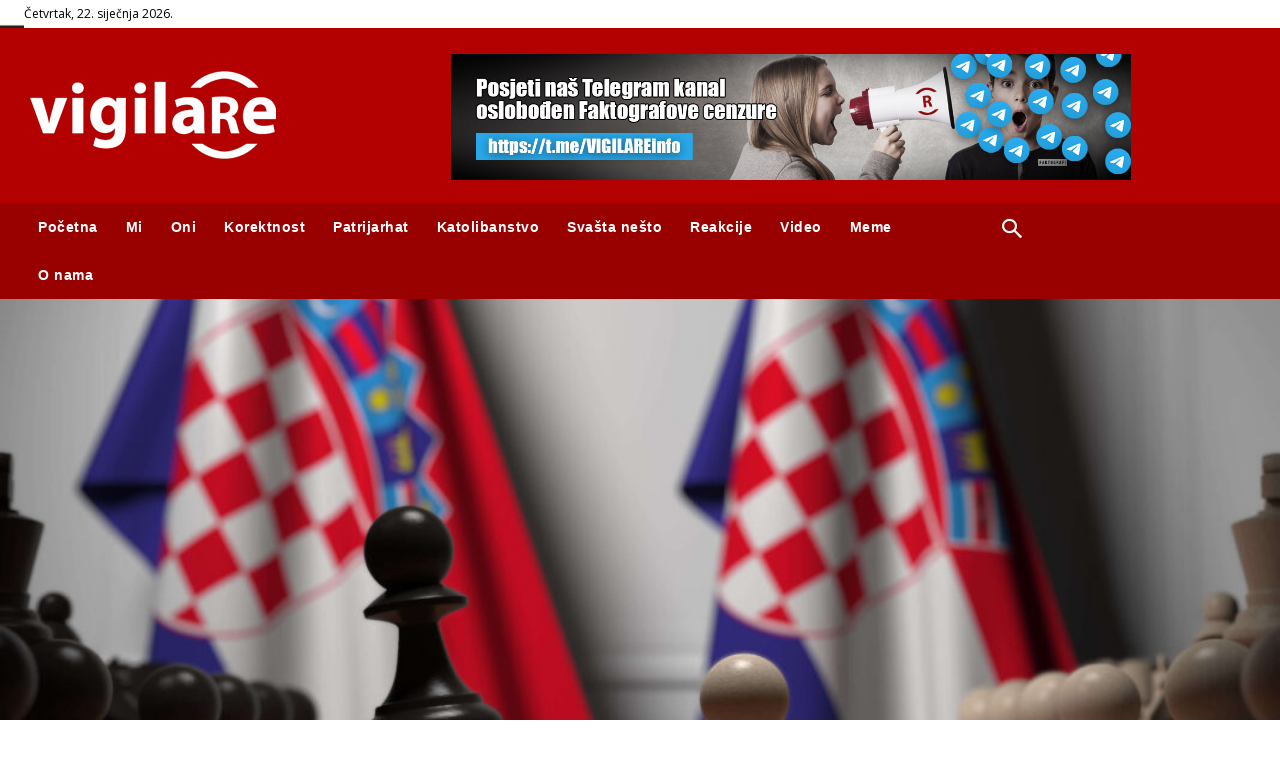

--- FILE ---
content_type: text/html; charset=UTF-8
request_url: https://vigilare.info/wp-admin/admin-ajax.php?td_theme_name=Newspaper&v=12.6.5
body_size: -395
content:
{"29544":324}